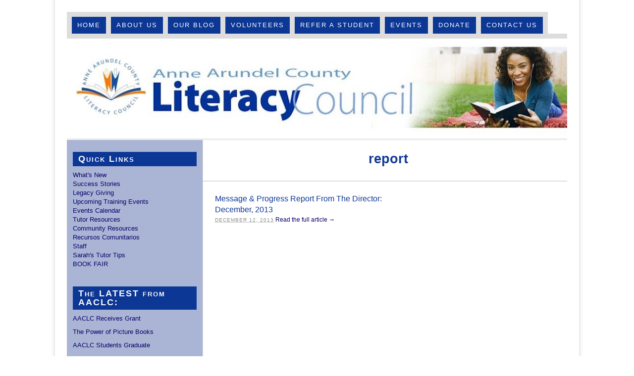

--- FILE ---
content_type: text/html; charset=UTF-8
request_url: https://icanread.org/tag/report/
body_size: 9007
content:
<!DOCTYPE html PUBLIC "-//W3C//DTD XHTML 1.0 Strict//EN" "http://www.w3.org/TR/xhtml1/DTD/xhtml1-strict.dtd">
<html xmlns="http://www.w3.org/1999/xhtml" lang="en-US">
<head profile="http://gmpg.org/xfn/11">
<meta http-equiv="Content-Type" content="text/html; charset=UTF-8" />
<title>report</title>
<meta name="robots" content="noindex, nofollow, noodp, noydir" />
<link rel="stylesheet" href="https://icanread.org/wp-content/themes/thesis_185/custom/layout.css" type="text/css" media="screen, projection" />
<!--[if lte IE 8]><link rel="stylesheet" href="https://icanread.org/wp-content/themes/thesis_185/lib/css/ie.css" type="text/css" media="screen, projection" /><![endif]-->
<link rel="stylesheet" href="https://icanread.org/wp-content/themes/thesis_185/custom/custom.css" type="text/css" media="screen, projection" />
<link rel="shortcut icon" href="https://icanread.org/wp-content/uploads/2013/08/NewLogo-Favicon.png" />
<link rel="canonical" href="https://icanread.org/tag/report/" />
<link rel="alternate" type="application/rss+xml" title="Anne Arundel County Literacy Council RSS Feed" href="https://icanread.org/feed/" />
<link rel="pingback" href="https://icanread.org/xmlrpc.php" />
<link rel="EditURI" type="application/rsd+xml" title="RSD" href="https://icanread.org/xmlrpc.php?rsd" />

<!-- MapPress Easy Google Maps Version:2.95.9 (https://www.mappresspro.com) -->
<meta name='robots' content='max-image-preview:large' />
	<style>img:is([sizes="auto" i], [sizes^="auto," i]) { contain-intrinsic-size: 3000px 1500px }</style>
	<!-- Google tag (gtag.js) consent mode dataLayer added by Site Kit -->
<script type="text/javascript" id="google_gtagjs-js-consent-mode-data-layer">
/* <![CDATA[ */
window.dataLayer = window.dataLayer || [];function gtag(){dataLayer.push(arguments);}
gtag('consent', 'default', {"ad_personalization":"denied","ad_storage":"denied","ad_user_data":"denied","analytics_storage":"denied","functionality_storage":"denied","security_storage":"denied","personalization_storage":"denied","region":["AT","BE","BG","CH","CY","CZ","DE","DK","EE","ES","FI","FR","GB","GR","HR","HU","IE","IS","IT","LI","LT","LU","LV","MT","NL","NO","PL","PT","RO","SE","SI","SK"],"wait_for_update":500});
window._googlesitekitConsentCategoryMap = {"statistics":["analytics_storage"],"marketing":["ad_storage","ad_user_data","ad_personalization"],"functional":["functionality_storage","security_storage"],"preferences":["personalization_storage"]};
window._googlesitekitConsents = {"ad_personalization":"denied","ad_storage":"denied","ad_user_data":"denied","analytics_storage":"denied","functionality_storage":"denied","security_storage":"denied","personalization_storage":"denied","region":["AT","BE","BG","CH","CY","CZ","DE","DK","EE","ES","FI","FR","GB","GR","HR","HU","IE","IS","IT","LI","LT","LU","LV","MT","NL","NO","PL","PT","RO","SE","SI","SK"],"wait_for_update":500};
/* ]]> */
</script>
<!-- End Google tag (gtag.js) consent mode dataLayer added by Site Kit -->
<link rel='dns-prefetch' href='//static.addtoany.com' />
<link rel='dns-prefetch' href='//www.googletagmanager.com' />
<link rel="alternate" type="application/rss+xml" title="Anne Arundel County Literacy Council &raquo; report Tag Feed" href="https://icanread.org/tag/report/feed/" />
<script type="text/javascript">
/* <![CDATA[ */
window._wpemojiSettings = {"baseUrl":"https:\/\/s.w.org\/images\/core\/emoji\/16.0.1\/72x72\/","ext":".png","svgUrl":"https:\/\/s.w.org\/images\/core\/emoji\/16.0.1\/svg\/","svgExt":".svg","source":{"concatemoji":"https:\/\/icanread.org\/wp-includes\/js\/wp-emoji-release.min.js?ver=bfd2f56e88bc597a57a59f5fb5db7253"}};
/*! This file is auto-generated */
!function(s,n){var o,i,e;function c(e){try{var t={supportTests:e,timestamp:(new Date).valueOf()};sessionStorage.setItem(o,JSON.stringify(t))}catch(e){}}function p(e,t,n){e.clearRect(0,0,e.canvas.width,e.canvas.height),e.fillText(t,0,0);var t=new Uint32Array(e.getImageData(0,0,e.canvas.width,e.canvas.height).data),a=(e.clearRect(0,0,e.canvas.width,e.canvas.height),e.fillText(n,0,0),new Uint32Array(e.getImageData(0,0,e.canvas.width,e.canvas.height).data));return t.every(function(e,t){return e===a[t]})}function u(e,t){e.clearRect(0,0,e.canvas.width,e.canvas.height),e.fillText(t,0,0);for(var n=e.getImageData(16,16,1,1),a=0;a<n.data.length;a++)if(0!==n.data[a])return!1;return!0}function f(e,t,n,a){switch(t){case"flag":return n(e,"\ud83c\udff3\ufe0f\u200d\u26a7\ufe0f","\ud83c\udff3\ufe0f\u200b\u26a7\ufe0f")?!1:!n(e,"\ud83c\udde8\ud83c\uddf6","\ud83c\udde8\u200b\ud83c\uddf6")&&!n(e,"\ud83c\udff4\udb40\udc67\udb40\udc62\udb40\udc65\udb40\udc6e\udb40\udc67\udb40\udc7f","\ud83c\udff4\u200b\udb40\udc67\u200b\udb40\udc62\u200b\udb40\udc65\u200b\udb40\udc6e\u200b\udb40\udc67\u200b\udb40\udc7f");case"emoji":return!a(e,"\ud83e\udedf")}return!1}function g(e,t,n,a){var r="undefined"!=typeof WorkerGlobalScope&&self instanceof WorkerGlobalScope?new OffscreenCanvas(300,150):s.createElement("canvas"),o=r.getContext("2d",{willReadFrequently:!0}),i=(o.textBaseline="top",o.font="600 32px Arial",{});return e.forEach(function(e){i[e]=t(o,e,n,a)}),i}function t(e){var t=s.createElement("script");t.src=e,t.defer=!0,s.head.appendChild(t)}"undefined"!=typeof Promise&&(o="wpEmojiSettingsSupports",i=["flag","emoji"],n.supports={everything:!0,everythingExceptFlag:!0},e=new Promise(function(e){s.addEventListener("DOMContentLoaded",e,{once:!0})}),new Promise(function(t){var n=function(){try{var e=JSON.parse(sessionStorage.getItem(o));if("object"==typeof e&&"number"==typeof e.timestamp&&(new Date).valueOf()<e.timestamp+604800&&"object"==typeof e.supportTests)return e.supportTests}catch(e){}return null}();if(!n){if("undefined"!=typeof Worker&&"undefined"!=typeof OffscreenCanvas&&"undefined"!=typeof URL&&URL.createObjectURL&&"undefined"!=typeof Blob)try{var e="postMessage("+g.toString()+"("+[JSON.stringify(i),f.toString(),p.toString(),u.toString()].join(",")+"));",a=new Blob([e],{type:"text/javascript"}),r=new Worker(URL.createObjectURL(a),{name:"wpTestEmojiSupports"});return void(r.onmessage=function(e){c(n=e.data),r.terminate(),t(n)})}catch(e){}c(n=g(i,f,p,u))}t(n)}).then(function(e){for(var t in e)n.supports[t]=e[t],n.supports.everything=n.supports.everything&&n.supports[t],"flag"!==t&&(n.supports.everythingExceptFlag=n.supports.everythingExceptFlag&&n.supports[t]);n.supports.everythingExceptFlag=n.supports.everythingExceptFlag&&!n.supports.flag,n.DOMReady=!1,n.readyCallback=function(){n.DOMReady=!0}}).then(function(){return e}).then(function(){var e;n.supports.everything||(n.readyCallback(),(e=n.source||{}).concatemoji?t(e.concatemoji):e.wpemoji&&e.twemoji&&(t(e.twemoji),t(e.wpemoji)))}))}((window,document),window._wpemojiSettings);
/* ]]> */
</script>
<style id='wp-emoji-styles-inline-css' type='text/css'>

	img.wp-smiley, img.emoji {
		display: inline !important;
		border: none !important;
		box-shadow: none !important;
		height: 1em !important;
		width: 1em !important;
		margin: 0 0.07em !important;
		vertical-align: -0.1em !important;
		background: none !important;
		padding: 0 !important;
	}
</style>
<link rel='stylesheet' id='wp-block-library-css' href='https://icanread.org/wp-includes/css/dist/block-library/style.min.css?ver=bfd2f56e88bc597a57a59f5fb5db7253' type='text/css' media='all' />
<style id='classic-theme-styles-inline-css' type='text/css'>
/*! This file is auto-generated */
.wp-block-button__link{color:#fff;background-color:#32373c;border-radius:9999px;box-shadow:none;text-decoration:none;padding:calc(.667em + 2px) calc(1.333em + 2px);font-size:1.125em}.wp-block-file__button{background:#32373c;color:#fff;text-decoration:none}
</style>
<link rel='stylesheet' id='mappress-leaflet-css' href='https://icanread.org/wp-content/plugins/mappress-google-maps-for-wordpress/lib/leaflet/leaflet.css?ver=1.7.1' type='text/css' media='all' />
<link rel='stylesheet' id='mappress-css' href='https://icanread.org/wp-content/plugins/mappress-google-maps-for-wordpress/css/mappress.css?ver=2.95.9' type='text/css' media='all' />
<link rel='stylesheet' id='wp-components-css' href='https://icanread.org/wp-includes/css/dist/components/style.min.css?ver=bfd2f56e88bc597a57a59f5fb5db7253' type='text/css' media='all' />
<link rel='stylesheet' id='wp-preferences-css' href='https://icanread.org/wp-includes/css/dist/preferences/style.min.css?ver=bfd2f56e88bc597a57a59f5fb5db7253' type='text/css' media='all' />
<link rel='stylesheet' id='wp-block-editor-css' href='https://icanread.org/wp-includes/css/dist/block-editor/style.min.css?ver=bfd2f56e88bc597a57a59f5fb5db7253' type='text/css' media='all' />
<link rel='stylesheet' id='wp-reusable-blocks-css' href='https://icanread.org/wp-includes/css/dist/reusable-blocks/style.min.css?ver=bfd2f56e88bc597a57a59f5fb5db7253' type='text/css' media='all' />
<link rel='stylesheet' id='wp-patterns-css' href='https://icanread.org/wp-includes/css/dist/patterns/style.min.css?ver=bfd2f56e88bc597a57a59f5fb5db7253' type='text/css' media='all' />
<link rel='stylesheet' id='wp-editor-css' href='https://icanread.org/wp-includes/css/dist/editor/style.min.css?ver=bfd2f56e88bc597a57a59f5fb5db7253' type='text/css' media='all' />
<link rel='stylesheet' id='block-robo-gallery-style-css-css' href='https://icanread.org/wp-content/plugins/robo-gallery/includes/extensions/block/dist/blocks.style.build.css?ver=5.1.2' type='text/css' media='all' />
<style id='global-styles-inline-css' type='text/css'>
:root{--wp--preset--aspect-ratio--square: 1;--wp--preset--aspect-ratio--4-3: 4/3;--wp--preset--aspect-ratio--3-4: 3/4;--wp--preset--aspect-ratio--3-2: 3/2;--wp--preset--aspect-ratio--2-3: 2/3;--wp--preset--aspect-ratio--16-9: 16/9;--wp--preset--aspect-ratio--9-16: 9/16;--wp--preset--color--black: #000000;--wp--preset--color--cyan-bluish-gray: #abb8c3;--wp--preset--color--white: #ffffff;--wp--preset--color--pale-pink: #f78da7;--wp--preset--color--vivid-red: #cf2e2e;--wp--preset--color--luminous-vivid-orange: #ff6900;--wp--preset--color--luminous-vivid-amber: #fcb900;--wp--preset--color--light-green-cyan: #7bdcb5;--wp--preset--color--vivid-green-cyan: #00d084;--wp--preset--color--pale-cyan-blue: #8ed1fc;--wp--preset--color--vivid-cyan-blue: #0693e3;--wp--preset--color--vivid-purple: #9b51e0;--wp--preset--gradient--vivid-cyan-blue-to-vivid-purple: linear-gradient(135deg,rgba(6,147,227,1) 0%,rgb(155,81,224) 100%);--wp--preset--gradient--light-green-cyan-to-vivid-green-cyan: linear-gradient(135deg,rgb(122,220,180) 0%,rgb(0,208,130) 100%);--wp--preset--gradient--luminous-vivid-amber-to-luminous-vivid-orange: linear-gradient(135deg,rgba(252,185,0,1) 0%,rgba(255,105,0,1) 100%);--wp--preset--gradient--luminous-vivid-orange-to-vivid-red: linear-gradient(135deg,rgba(255,105,0,1) 0%,rgb(207,46,46) 100%);--wp--preset--gradient--very-light-gray-to-cyan-bluish-gray: linear-gradient(135deg,rgb(238,238,238) 0%,rgb(169,184,195) 100%);--wp--preset--gradient--cool-to-warm-spectrum: linear-gradient(135deg,rgb(74,234,220) 0%,rgb(151,120,209) 20%,rgb(207,42,186) 40%,rgb(238,44,130) 60%,rgb(251,105,98) 80%,rgb(254,248,76) 100%);--wp--preset--gradient--blush-light-purple: linear-gradient(135deg,rgb(255,206,236) 0%,rgb(152,150,240) 100%);--wp--preset--gradient--blush-bordeaux: linear-gradient(135deg,rgb(254,205,165) 0%,rgb(254,45,45) 50%,rgb(107,0,62) 100%);--wp--preset--gradient--luminous-dusk: linear-gradient(135deg,rgb(255,203,112) 0%,rgb(199,81,192) 50%,rgb(65,88,208) 100%);--wp--preset--gradient--pale-ocean: linear-gradient(135deg,rgb(255,245,203) 0%,rgb(182,227,212) 50%,rgb(51,167,181) 100%);--wp--preset--gradient--electric-grass: linear-gradient(135deg,rgb(202,248,128) 0%,rgb(113,206,126) 100%);--wp--preset--gradient--midnight: linear-gradient(135deg,rgb(2,3,129) 0%,rgb(40,116,252) 100%);--wp--preset--font-size--small: 13px;--wp--preset--font-size--medium: 20px;--wp--preset--font-size--large: 36px;--wp--preset--font-size--x-large: 42px;--wp--preset--spacing--20: 0.44rem;--wp--preset--spacing--30: 0.67rem;--wp--preset--spacing--40: 1rem;--wp--preset--spacing--50: 1.5rem;--wp--preset--spacing--60: 2.25rem;--wp--preset--spacing--70: 3.38rem;--wp--preset--spacing--80: 5.06rem;--wp--preset--shadow--natural: 6px 6px 9px rgba(0, 0, 0, 0.2);--wp--preset--shadow--deep: 12px 12px 50px rgba(0, 0, 0, 0.4);--wp--preset--shadow--sharp: 6px 6px 0px rgba(0, 0, 0, 0.2);--wp--preset--shadow--outlined: 6px 6px 0px -3px rgba(255, 255, 255, 1), 6px 6px rgba(0, 0, 0, 1);--wp--preset--shadow--crisp: 6px 6px 0px rgba(0, 0, 0, 1);}:where(.is-layout-flex){gap: 0.5em;}:where(.is-layout-grid){gap: 0.5em;}body .is-layout-flex{display: flex;}.is-layout-flex{flex-wrap: wrap;align-items: center;}.is-layout-flex > :is(*, div){margin: 0;}body .is-layout-grid{display: grid;}.is-layout-grid > :is(*, div){margin: 0;}:where(.wp-block-columns.is-layout-flex){gap: 2em;}:where(.wp-block-columns.is-layout-grid){gap: 2em;}:where(.wp-block-post-template.is-layout-flex){gap: 1.25em;}:where(.wp-block-post-template.is-layout-grid){gap: 1.25em;}.has-black-color{color: var(--wp--preset--color--black) !important;}.has-cyan-bluish-gray-color{color: var(--wp--preset--color--cyan-bluish-gray) !important;}.has-white-color{color: var(--wp--preset--color--white) !important;}.has-pale-pink-color{color: var(--wp--preset--color--pale-pink) !important;}.has-vivid-red-color{color: var(--wp--preset--color--vivid-red) !important;}.has-luminous-vivid-orange-color{color: var(--wp--preset--color--luminous-vivid-orange) !important;}.has-luminous-vivid-amber-color{color: var(--wp--preset--color--luminous-vivid-amber) !important;}.has-light-green-cyan-color{color: var(--wp--preset--color--light-green-cyan) !important;}.has-vivid-green-cyan-color{color: var(--wp--preset--color--vivid-green-cyan) !important;}.has-pale-cyan-blue-color{color: var(--wp--preset--color--pale-cyan-blue) !important;}.has-vivid-cyan-blue-color{color: var(--wp--preset--color--vivid-cyan-blue) !important;}.has-vivid-purple-color{color: var(--wp--preset--color--vivid-purple) !important;}.has-black-background-color{background-color: var(--wp--preset--color--black) !important;}.has-cyan-bluish-gray-background-color{background-color: var(--wp--preset--color--cyan-bluish-gray) !important;}.has-white-background-color{background-color: var(--wp--preset--color--white) !important;}.has-pale-pink-background-color{background-color: var(--wp--preset--color--pale-pink) !important;}.has-vivid-red-background-color{background-color: var(--wp--preset--color--vivid-red) !important;}.has-luminous-vivid-orange-background-color{background-color: var(--wp--preset--color--luminous-vivid-orange) !important;}.has-luminous-vivid-amber-background-color{background-color: var(--wp--preset--color--luminous-vivid-amber) !important;}.has-light-green-cyan-background-color{background-color: var(--wp--preset--color--light-green-cyan) !important;}.has-vivid-green-cyan-background-color{background-color: var(--wp--preset--color--vivid-green-cyan) !important;}.has-pale-cyan-blue-background-color{background-color: var(--wp--preset--color--pale-cyan-blue) !important;}.has-vivid-cyan-blue-background-color{background-color: var(--wp--preset--color--vivid-cyan-blue) !important;}.has-vivid-purple-background-color{background-color: var(--wp--preset--color--vivid-purple) !important;}.has-black-border-color{border-color: var(--wp--preset--color--black) !important;}.has-cyan-bluish-gray-border-color{border-color: var(--wp--preset--color--cyan-bluish-gray) !important;}.has-white-border-color{border-color: var(--wp--preset--color--white) !important;}.has-pale-pink-border-color{border-color: var(--wp--preset--color--pale-pink) !important;}.has-vivid-red-border-color{border-color: var(--wp--preset--color--vivid-red) !important;}.has-luminous-vivid-orange-border-color{border-color: var(--wp--preset--color--luminous-vivid-orange) !important;}.has-luminous-vivid-amber-border-color{border-color: var(--wp--preset--color--luminous-vivid-amber) !important;}.has-light-green-cyan-border-color{border-color: var(--wp--preset--color--light-green-cyan) !important;}.has-vivid-green-cyan-border-color{border-color: var(--wp--preset--color--vivid-green-cyan) !important;}.has-pale-cyan-blue-border-color{border-color: var(--wp--preset--color--pale-cyan-blue) !important;}.has-vivid-cyan-blue-border-color{border-color: var(--wp--preset--color--vivid-cyan-blue) !important;}.has-vivid-purple-border-color{border-color: var(--wp--preset--color--vivid-purple) !important;}.has-vivid-cyan-blue-to-vivid-purple-gradient-background{background: var(--wp--preset--gradient--vivid-cyan-blue-to-vivid-purple) !important;}.has-light-green-cyan-to-vivid-green-cyan-gradient-background{background: var(--wp--preset--gradient--light-green-cyan-to-vivid-green-cyan) !important;}.has-luminous-vivid-amber-to-luminous-vivid-orange-gradient-background{background: var(--wp--preset--gradient--luminous-vivid-amber-to-luminous-vivid-orange) !important;}.has-luminous-vivid-orange-to-vivid-red-gradient-background{background: var(--wp--preset--gradient--luminous-vivid-orange-to-vivid-red) !important;}.has-very-light-gray-to-cyan-bluish-gray-gradient-background{background: var(--wp--preset--gradient--very-light-gray-to-cyan-bluish-gray) !important;}.has-cool-to-warm-spectrum-gradient-background{background: var(--wp--preset--gradient--cool-to-warm-spectrum) !important;}.has-blush-light-purple-gradient-background{background: var(--wp--preset--gradient--blush-light-purple) !important;}.has-blush-bordeaux-gradient-background{background: var(--wp--preset--gradient--blush-bordeaux) !important;}.has-luminous-dusk-gradient-background{background: var(--wp--preset--gradient--luminous-dusk) !important;}.has-pale-ocean-gradient-background{background: var(--wp--preset--gradient--pale-ocean) !important;}.has-electric-grass-gradient-background{background: var(--wp--preset--gradient--electric-grass) !important;}.has-midnight-gradient-background{background: var(--wp--preset--gradient--midnight) !important;}.has-small-font-size{font-size: var(--wp--preset--font-size--small) !important;}.has-medium-font-size{font-size: var(--wp--preset--font-size--medium) !important;}.has-large-font-size{font-size: var(--wp--preset--font-size--large) !important;}.has-x-large-font-size{font-size: var(--wp--preset--font-size--x-large) !important;}
:where(.wp-block-post-template.is-layout-flex){gap: 1.25em;}:where(.wp-block-post-template.is-layout-grid){gap: 1.25em;}
:where(.wp-block-columns.is-layout-flex){gap: 2em;}:where(.wp-block-columns.is-layout-grid){gap: 2em;}
:root :where(.wp-block-pullquote){font-size: 1.5em;line-height: 1.6;}
</style>
<link rel='stylesheet' id='contact-form-7-css' href='https://icanread.org/wp-content/plugins/contact-form-7/includes/css/styles.css?ver=6.1.4' type='text/css' media='all' />
<link rel='stylesheet' id='tablepress-default-css' href='https://icanread.org/wp-content/plugins/tablepress/css/build/default.css?ver=3.2.6' type='text/css' media='all' />
<link rel='stylesheet' id='addtoany-css' href='https://icanread.org/wp-content/plugins/add-to-any/addtoany.min.css?ver=1.16' type='text/css' media='all' />
<script type="text/javascript" id="addtoany-core-js-before">
/* <![CDATA[ */
window.a2a_config=window.a2a_config||{};a2a_config.callbacks=[];a2a_config.overlays=[];a2a_config.templates={};
/* ]]> */
</script>
<script type="text/javascript" defer src="https://static.addtoany.com/menu/page.js" id="addtoany-core-js"></script>
<script type="text/javascript" src="https://icanread.org/wp-includes/js/jquery/jquery.min.js?ver=3.7.1" id="jquery-core-js"></script>
<script type="text/javascript" src="https://icanread.org/wp-includes/js/jquery/jquery-migrate.min.js?ver=3.4.1" id="jquery-migrate-js"></script>
<script type="text/javascript" defer src="https://icanread.org/wp-content/plugins/add-to-any/addtoany.min.js?ver=1.1" id="addtoany-jquery-js"></script>

<!-- Google tag (gtag.js) snippet added by Site Kit -->
<!-- Google Analytics snippet added by Site Kit -->
<script type="text/javascript" src="https://www.googletagmanager.com/gtag/js?id=GT-NNV73DCR" id="google_gtagjs-js" async></script>
<script type="text/javascript" id="google_gtagjs-js-after">
/* <![CDATA[ */
window.dataLayer = window.dataLayer || [];function gtag(){dataLayer.push(arguments);}
gtag("set","linker",{"domains":["icanread.org"]});
gtag("js", new Date());
gtag("set", "developer_id.dZTNiMT", true);
gtag("config", "GT-NNV73DCR");
/* ]]> */
</script>
<link rel="https://api.w.org/" href="https://icanread.org/wp-json/" /><link rel="alternate" title="JSON" type="application/json" href="https://icanread.org/wp-json/wp/v2/tags/184" /><meta name="generator" content="Site Kit by Google 1.170.0" /><script type="text/javascript">
(function(url){
	if(/(?:Chrome\/26\.0\.1410\.63 Safari\/537\.31|WordfenceTestMonBot)/.test(navigator.userAgent)){ return; }
	var addEvent = function(evt, handler) {
		if (window.addEventListener) {
			document.addEventListener(evt, handler, false);
		} else if (window.attachEvent) {
			document.attachEvent('on' + evt, handler);
		}
	};
	var removeEvent = function(evt, handler) {
		if (window.removeEventListener) {
			document.removeEventListener(evt, handler, false);
		} else if (window.detachEvent) {
			document.detachEvent('on' + evt, handler);
		}
	};
	var evts = 'contextmenu dblclick drag dragend dragenter dragleave dragover dragstart drop keydown keypress keyup mousedown mousemove mouseout mouseover mouseup mousewheel scroll'.split(' ');
	var logHuman = function() {
		if (window.wfLogHumanRan) { return; }
		window.wfLogHumanRan = true;
		var wfscr = document.createElement('script');
		wfscr.type = 'text/javascript';
		wfscr.async = true;
		wfscr.src = url + '&r=' + Math.random();
		(document.getElementsByTagName('head')[0]||document.getElementsByTagName('body')[0]).appendChild(wfscr);
		for (var i = 0; i < evts.length; i++) {
			removeEvent(evts[i], logHuman);
		}
	};
	for (var i = 0; i < evts.length; i++) {
		addEvent(evts[i], logHuman);
	}
})('//icanread.org/?wordfence_lh=1&hid=7EA65D901CB71994D6020056281AE675');
</script><meta name="tec-api-version" content="v1"><meta name="tec-api-origin" content="https://icanread.org"><link rel="alternate" href="https://icanread.org/wp-json/tribe/events/v1/events/?tags=report" />		<style type="text/css" id="wp-custom-css">
			/*
Welcome to Custom CSS!

CSS (Cascading Style Sheets) is a kind of code that tells the browser how
to render a web page. You may delete these comments and get started with
your customizations.

By default, your stylesheet will be loaded after the theme stylesheets,
which means that your rules can take precedence and override the theme CSS
rules. Just write here what you want to change, you don't need to copy all
your theme's stylesheet content.
*/
h1 {
	text-align: center;
}

.custom #content h1 {
	font-size: 20pt;
	font-weight: bold;
	line-height: 1.1em;
	color: #123B93;
}

		</style>
		</head>
<body data-rsssl=1 class="custom tag_report">
<div id="container">
<div id="page">
<div class="menu-main-menu-container"><ul id="menu-main-menu" class="menu"><li id="menu-item-1348" class="menu-item menu-item-type-post_type menu-item-object-page menu-item-home menu-item-1348"><a href="https://icanread.org/">Home</a></li>
<li id="menu-item-577" class="menu-item menu-item-type-post_type menu-item-object-page menu-item-577"><a href="https://icanread.org/about/">About Us</a></li>
<li id="menu-item-1385" class="menu-item menu-item-type-post_type menu-item-object-page current_page_parent menu-item-1385"><a href="https://icanread.org/blog/">Our Blog</a></li>
<li id="menu-item-586" class="menu-item menu-item-type-post_type menu-item-object-page menu-item-has-children menu-item-586"><a href="https://icanread.org/tutor-resources/">Volunteers</a>
<ul class="sub-menu">
	<li id="menu-item-575" class="menu-item menu-item-type-post_type menu-item-object-page menu-item-575"><a href="https://icanread.org/tutor-resources/volunteer/">How to Volunteer</a></li>
	<li id="menu-item-890" class="menu-item menu-item-type-taxonomy menu-item-object-category menu-item-890"><a href="https://icanread.org/category/training-events/">Training Events</a></li>
	<li id="menu-item-593" class="menu-item menu-item-type-post_type menu-item-object-page menu-item-593"><a href="https://icanread.org/tutor-resources/volunteer-staff/">Staff List</a></li>
	<li id="menu-item-2588" class="menu-item menu-item-type-post_type menu-item-object-page menu-item-2588"><a href="https://icanread.org/literacy-library-tutor-tools-resources/">Literacy Library: Tutor Tools &#038; Resources</a></li>
	<li id="menu-item-2661" class="menu-item menu-item-type-taxonomy menu-item-object-category menu-item-2661"><a href="https://icanread.org/category/literacy-library-tutor-tools-resources/sarahs-tutor-tips/">Sarah&#8217;s Tutor Tips</a></li>
	<li id="menu-item-1377" class="menu-item menu-item-type-post_type menu-item-object-page menu-item-1377"><a href="https://icanread.org/tutor-resources/open-letter-tutors-reading-assessment/">Help with student reading assessment</a></li>
</ul>
</li>
<li id="menu-item-2884" class="menu-item menu-item-type-post_type menu-item-object-page menu-item-2884"><a href="https://icanread.org/refer-a-student-to-aaclc/">Refer A Student</a></li>
<li id="menu-item-3817" class="menu-item menu-item-type-custom menu-item-object-custom menu-item-3817"><a href="https://icanread.org/events/month/">Events</a></li>
<li id="menu-item-576" class="menu-item menu-item-type-post_type menu-item-object-page menu-item-576"><a href="https://icanread.org/donate-to-the-literacy-council/">Donate</a></li>
<li id="menu-item-4618" class="menu-item menu-item-type-post_type menu-item-object-page menu-item-4618"><a href="https://icanread.org/contact-us/">Contact Us</a></li>
</ul></div>
	<div id="header">
		<p id="logo"><a href="https://icanread.org">Anne Arundel County Literacy Council</a></p>
	</div>
	<div id="content_box">
		<div id="content" class="hfeed">

			<div id="archive_intro">
				<h1>report</h1>
			</div>
			<div class="teasers_box top">

			<div class="teaser post-1414 post type-post status-publish format-standard hentry category-aaclc-news tag-186 tag-director tag-lisa-vernon tag-report" id="post-1414">
<h2 class="entry-title"><a href="https://icanread.org/2013/12/message-progress-report-director-december-2013/" rel="bookmark" title="Permanent link to Message &#038; Progress Report From The Director: December, 2013">Message &#038; Progress Report From The Director: December, 2013</a></h2>
<abbr class="teaser_date published" title="2013-12-12">December 12, 2013</abbr>

<a class="teaser_link" href="https://icanread.org/2013/12/message-progress-report-director-december-2013/" rel="nofollow">Read the full article &rarr;</a>
			</div>

			</div>

		</div>

		<div id="sidebars">
			<div id="sidebar_1" class="sidebar">
				<ul class="sidebar_list">
<li class="widget_text widget widget_custom_html" id="custom_html-4"><h3>Quick Links</h3><div class="textwidget custom-html-widget">
<a href="https://icanread.org/category/aaclc-news">What's New</a><br />
<a href="https://icanread.org/category/success-stories">Success Stories</a><br />
<a href="https://icanread.org/legacy">Legacy Giving</a><br />
<a href="https://icanread.org/category/training-events ">Upcoming Training Events</a><br />
<a href="https://icanread.org/events/month/">Events Calendar</a><br />
<a href="https://icanread.org/literacy-library-tutor-tools-resources/">Tutor Resources</a><br />
<a href="https://icanread.org/community-resources/">Community Resources</a><br />
<a href="https://icanread.org/recursos-comunitarios/">Recursos Comunitarios</a><br />
<a href="https://icanread.org/about/volunteer-staff/ ">Staff</a><br />
<a href=" https://icanread.org/category/sarahs-tutor-tips/">Sarah's Tutor Tips</a><br />
<a href="https://icanread.org/bookfair">BOOK FAIR</a><br /></div></li>
		<li class="widget widget_recent_entries" id="recent-posts-3">
		<h3>The LATEST from AACLC:</h3>
		<ul>
											<li>
					<a href="https://icanread.org/2025/12/aaclc-receives-grant/">AACLC Receives Grant</a>
									</li>
											<li>
					<a href="https://icanread.org/2025/12/the-power-of-picture-books/">The Power of Picture Books</a>
									</li>
											<li>
					<a href="https://icanread.org/2025/12/aaclc-students-graduate/">AACLC Students Graduate</a>
									</li>
											<li>
					<a href="https://icanread.org/2025/12/partnership-news/">Partnership News</a>
									</li>
											<li>
					<a href="https://icanread.org/2025/12/an-aaclc-thanksgiving-celebration/">An AACLC Thanksgiving Celebration</a>
									</li>
											<li>
					<a href="https://icanread.org/2025/12/adult-literacy-resources-dec-2025/">Adult Literacy Resources December 2025</a>
									</li>
											<li>
					<a href="https://icanread.org/2025/12/directors-message-dec-2025/">Director&#8217;s Message December 2025</a>
									</li>
											<li>
					<a href="https://icanread.org/2025/11/maryland-charity-campaign-3/">Maryland Charity Campaign</a>
									</li>
											<li>
					<a href="https://icanread.org/2025/11/giving-tuesday-2/">Giving Tuesday</a>
									</li>
					</ul>

		</li><li class="widget_text widget widget_custom_html" id="custom_html-3"><h3>Get Our Newsletter!</h3><div class="textwidget custom-html-widget">Enter your email in the box below so you don't miss a single issue:<br /><br />
<br /><br />
<!-- BEGIN: Constant Contact Stylish Email Newsletter Form -->
<div align="center">
<div style="width:160px; background-color: #ffffff;">
<form name="ccoptin" action="https://visitor.r20.constantcontact.com/d.jsp" target="_blank" method="post" style="margin-bottom:3;"><span style="background-color: #006699; float:right;margin-right:5;margin-top:3"><img src="https://imgssl.constantcontact.com/ui/images1/visitor/email1_trans.gif" alt="Email Newsletter icon, E-mail Newsletter icon, Email List icon, E-mail List icon" border="0"/></span>
<font style="font-weight: bold; font-family:Arial; font-size:16px; color:#006699;">Subscribe here</font>
<input type="text" name="ea" size="20" value="" style="font-family:Verdana,Geneva,Arial,Helvetica,sans-serif; font-size:10px; border:1px solid #999999;"/>
<input type="submit" name="go" value="GO" class="submit"  style="font-family:Verdana,Arial,Helvetica,sans-serif; font-size:10px;"/>
<input type="hidden" name="llr" value="kpi7ufkab"/>
<input type="hidden" name="m" value="1110438715882"/>
<input type="hidden" name="p" value="oi"/>
</form>
</div>
</div>
<!-- END: Constant Contact Stylish Email Newsletter Form -->
</div></li><li class="widget widget_text" id="text-9"><h3>Contact Us</h3>			<div class="textwidget"><p>PHONE: 410-269-4419</p>
<p>MAILING ADDRESS for all correspondence:<br />
     P.O. Box 1303<br />
     Edgewater, MD 21037</p>
<p>PHYSICAL ADDRESS:<br />
     80 West St., Suite A<br />
     Annapolis, MD 21401</p>
</div>
		</li><li class="widget widget_search" id="search-3"><h3>Search our Site</h3><form role="search" method="get" id="searchform" class="searchform" action="https://icanread.org/">
				<div>
					<label class="screen-reader-text" for="s">Search for:</label>
					<input type="text" value="" name="s" id="s" />
					<input type="submit" id="searchsubmit" value="Search" />
				</div>
			</form></li><li class="widget widget_text" id="text-14"><h3>Click to review us!</h3>			<div class="textwidget"><center><script type="text/javascript">gnp_url = 'anne-arundel-county-literacy-council-inc'; gnp_num = '1';</script> <script src="https://greatnonprofits.org/js/badge_stars.js" type="text/javascript"></script> <noscript><a href="http://greatnonprofits.org/organizations/reviews/anne-arundel-county-literacy-council-inc/?badge=1"><img alt="Review ANNE ARUNDEL COUNTY LITERACY COUNCIL INC on Great Nonprofits" title="Review ANNE ARUNDEL COUNTY LITERACY COUNCIL INC on Great Nonprofits" src="https://greatnonprofits.org/images/great-nonprofits.gif"/></a></noscript></center></div>
		</li>				</ul>
			</div>
		</div>
	</div>
	<div id="footer">
<p>© 2012 Anne Arundel Literacy Council – All rights reserved • Website/WordPress support from <a href="http://www.riverwoodwriter.com">RiverwoodWriter.com</a><br>Phone: 410-269-4419  |  Physical Address: 80 West St., Suite A, Annapolis, MD 21401  |  Mail Donations to: P.O. Box 1303, Edgewater, MD 21037</p>
		<p><a href="https://icanread.org/wp-admin/">WordPress Admin</a></p>
<script type="speculationrules">
{"prefetch":[{"source":"document","where":{"and":[{"href_matches":"\/*"},{"not":{"href_matches":["\/wp-*.php","\/wp-admin\/*","\/wp-content\/uploads\/*","\/wp-content\/*","\/wp-content\/plugins\/*","\/wp-content\/themes\/thesis_185\/*","\/*\\?(.+)"]}},{"not":{"selector_matches":"a[rel~=\"nofollow\"]"}},{"not":{"selector_matches":".no-prefetch, .no-prefetch a"}}]},"eagerness":"conservative"}]}
</script>
<font size ="2"><a href="https://icanread.org/privacy-policy/">Privacy Policy</a></font>		<script>
		( function ( body ) {
			'use strict';
			body.className = body.className.replace( /\btribe-no-js\b/, 'tribe-js' );
		} )( document.body );
		</script>
		<script> /* <![CDATA[ */var tribe_l10n_datatables = {"aria":{"sort_ascending":": activate to sort column ascending","sort_descending":": activate to sort column descending"},"length_menu":"Show _MENU_ entries","empty_table":"No data available in table","info":"Showing _START_ to _END_ of _TOTAL_ entries","info_empty":"Showing 0 to 0 of 0 entries","info_filtered":"(filtered from _MAX_ total entries)","zero_records":"No matching records found","search":"Search:","all_selected_text":"All items on this page were selected. ","select_all_link":"Select all pages","clear_selection":"Clear Selection.","pagination":{"all":"All","next":"Next","previous":"Previous"},"select":{"rows":{"0":"","_":": Selected %d rows","1":": Selected 1 row"}},"datepicker":{"dayNames":["Sunday","Monday","Tuesday","Wednesday","Thursday","Friday","Saturday"],"dayNamesShort":["Sun","Mon","Tue","Wed","Thu","Fri","Sat"],"dayNamesMin":["S","M","T","W","T","F","S"],"monthNames":["January","February","March","April","May","June","July","August","September","October","November","December"],"monthNamesShort":["January","February","March","April","May","June","July","August","September","October","November","December"],"monthNamesMin":["Jan","Feb","Mar","Apr","May","Jun","Jul","Aug","Sep","Oct","Nov","Dec"],"nextText":"Next","prevText":"Prev","currentText":"Today","closeText":"Done","today":"Today","clear":"Clear"}};/* ]]> */ </script><script type="text/javascript" src="https://icanread.org/wp-content/plugins/the-events-calendar/common/build/js/user-agent.js?ver=da75d0bdea6dde3898df" id="tec-user-agent-js"></script>
<script type="text/javascript" src="https://icanread.org/wp-includes/js/dist/hooks.min.js?ver=4d63a3d491d11ffd8ac6" id="wp-hooks-js"></script>
<script type="text/javascript" src="https://icanread.org/wp-includes/js/dist/i18n.min.js?ver=5e580eb46a90c2b997e6" id="wp-i18n-js"></script>
<script type="text/javascript" id="wp-i18n-js-after">
/* <![CDATA[ */
wp.i18n.setLocaleData( { 'text direction\u0004ltr': [ 'ltr' ] } );
/* ]]> */
</script>
<script type="text/javascript" src="https://icanread.org/wp-content/plugins/contact-form-7/includes/swv/js/index.js?ver=6.1.4" id="swv-js"></script>
<script type="text/javascript" id="contact-form-7-js-before">
/* <![CDATA[ */
var wpcf7 = {
    "api": {
        "root": "https:\/\/icanread.org\/wp-json\/",
        "namespace": "contact-form-7\/v1"
    },
    "cached": 1
};
/* ]]> */
</script>
<script type="text/javascript" src="https://icanread.org/wp-content/plugins/contact-form-7/includes/js/index.js?ver=6.1.4" id="contact-form-7-js"></script>
<script type="text/javascript" src="https://icanread.org/wp-content/plugins/google-site-kit/dist/assets/js/googlesitekit-consent-mode-bc2e26cfa69fcd4a8261.js" id="googlesitekit-consent-mode-js"></script>
	</div>
</div>
</div>
<!--[if lte IE 8]>
<div id="ie_clear"></div>
<![endif]-->
</body>
</html>

--- FILE ---
content_type: text/css
request_url: https://icanread.org/wp-content/themes/thesis_185/custom/layout.css
body_size: 6489
content:
/*
Theme Name:		Thesis
Theme URI:		http://diythemes.com/thesis/
Description:	A website framework so flexible and extensible that you will never have to change your theme again. Seriously. Check out the <a href="admin.php?page=thesis-options">Site Options</a> and the <a href="admin.php?page=thesis-design-options">Design Options</a> to begin your Thesis experience! [ver. 1.8.5]
Version:		1.8.5
Author:			Chris Pearson
Author URI:		http://www.pearsonified.com/
Distributor:	http://diythemes.com/

WARNING: DO NOT EDIT THIS FILE. If you wish to make custom stylistic changes to your theme, use the
custom.css template to define custom styles. This way, you will still be able to take advantage of
future upgrades to the theme without worrying about overwriting your style changes. Also, be sure
you've selected the "enable custom stylesheet" option in the Thesis options panel if you wish to use a
custom stylesheet.

----:[ copyright notice ]:-----------------------------------------------------

The CSS, JavaScript, and images contained in Thesis are all released under the
Thesis Proprietary Use License and cannot be redistributed. Doing so will
result in termination of membership with DIYthemes.

The custom.css file and any images in the custom images folder do NOT fall
under the Thesis Proprietary Use License. The end user determines the license
that should be applied here (if applicable).

The jscolor color picker script and associated images do NOT fall under the
Thesis Proprietary Use License and are free for use as determined by the GNU
Lesser GPL.

For more information on Thesis licensing and the Terms of Service, please see
the terms_of_service.txt file included in this package.

-----------------------------------------------------------------------------*/

body { font-size: 10px; }
* { padding: 0; margin: 0; }

/*---:[ core layout elements ]:---*/
#header { border-style: double; border-color: #ddd; clear: both; }
	#column_wrap { float: left; }
	.post_box, .teasers_box { border-style: dotted; border-color: #bbb; clear: both; }
		.teaser { float: left; }
		.teaser_right { float: right; }
	.top { border: none; }
		#sidebars { border-color: #ddd; }
			#sidebar_1 { border-color: #ddd; }
#footer { border-style: double; border-color: #ddd; text-align: right; clear: both; }

/*---:[ global elements ]:---*/
a, a:hover { text-decoration: none; }
a.post_image_link { outline: none; }
a img { border: none; }
blockquote { border-left: 1px solid #ddd; color: #666; }
abbr, acronym { line-height: 1em; text-transform: uppercase; letter-spacing: 1px; border-bottom: none; cursor: help; }
code { line-height: 1em; background: #eee; }
pre { background: #eee; border: 1px solid #ddd; overflow: auto; clear: both; }
p.center { text-align: center !important; }
p.bottom { margin: 0 !important; }
.remove_bottom_margin { margin-bottom: 0 !important; }

/*---:[ form inputs ]:---*/
input, textarea { font-size: 1em; color: #444; background: #eee; border: 1px solid #aaa; border-right-color: #ddd; border-bottom-color: #ddd; }
input:focus, textarea:focus { background: #fff; border-color: #777; border-right-color: #ccc; border-bottom-color: #ccc; }
	.sidebar .text_input { width: 95%; }
	input.form_submit { font-weight: bold; color: #111; background: url('../lib/images/submit-bg.gif'); border: 3px double #999; border-top-color: #ccc; border-left-color: #ccc; cursor: pointer; width: auto !important; overflow: visible; }
	#commentform input.form_submit { border-width: 3px; }
	input.form_submit:hover { color: #090; }

/*---:[ universal image classes ]:---*/
img.alignleft, img.left { float: left; }
img.alignright, img.right { float: right; }
img.aligncenter, img.center { display: block; margin-right: auto; margin-left: auto; float: none; clear: both; }
img.alignnone, img.block { display: block; clear: both; }
img.frame { background: #eee; border-style: solid; border-color: #ddd; }
img.stack { clear: none !important; }
img[align="left"] { float: left; clear: left; }
img[align="right"] { float: right; clear: right; }
img[align="middle"] { display: block; margin-right: auto; margin-left: auto; float: none; clear: both; }

/*---:[ image captioning ]:---*/
.wp-caption { border-style: solid; border-color: #ddd; background-color: #eee; text-align: center; font-style: italic; }
	.wp-caption.alignleft { float: left; }
	.wp-caption.alignright { float: right; }
	.wp-caption.aligncenter { margin-right: auto; margin-left: auto; float: none; clear: both; }
	.wp-caption.alignnone { clear: both; }

/*---:[ headlines and bylines ]:---*/
h1, h2, h3, h6 { font-weight: normal; }
h4, h5 { font-weight: bold; }
h5, h6 { text-transform: uppercase; letter-spacing: 1px; }
.format_text h2 { font-weight: bold; }
.format_text h2.top, .format_text h3.top { margin-top: 0 !important; }
.sidebar h3 { font-variant: small-caps; letter-spacing: 2px; }

/*---:[ headline meta data (includes bylines) ]:---*/
.headline_meta { font-style: italic; }
	.headline_meta span, .headline_meta abbr { font-style: normal; text-transform: uppercase; letter-spacing: 1px; }
	.headline_meta a { border-bottom: 1px solid #eee; }

/*---:[ horizontal dropdown nav menu structure ]:---*/
.menu { position: relative; list-style: none; z-index: 50; }
	.menu li { position: relative; float: left; }
		.menu ul { position: absolute; visibility: hidden; list-style: none; z-index: 110; }
			.menu ul li { clear: both; }
		.menu a { display: block; }
	.menu table { position: absolute; left: 0; border-collapse: collapse; }
		.menu table table { top: 0 !important; }
		.menu ul ul { position: absolute; top: 0; }
	.menu li:hover ul, .menu a:hover ul, .menu :hover ul :hover ul, .menu :hover ul :hover ul :hover ul { visibility: visible; }
	.menu :hover ul ul, .menu :hover ul :hover ul ul { visibility: hidden; }

/*---:[ nav menu styles ]:---*/
.menu, .menu a, .menu li ul { border-style: solid; }
	.menu a { text-transform: uppercase; letter-spacing: 2px; }
	.menu .current > a, .menu .current-cat > a, .menu .current-menu-item > a { cursor: text; }
		.menu .rss { float: right; }
		.menu .rss a, .menu .rss a:hover { padding-right: 16px; background: url('../lib/images/icon-rss.gif') 100% 50% no-repeat; border: none; }
		.menu .rss a:hover { text-decoration: underline; }

/*---:[ #header styles ]:---*/
#logo { font-weight: bold; }
#tagline { font-weight: normal; }

/*---:[ content styles ]:---*/
.format_text a { text-decoration: underline; }
.format_text a:hover { text-decoration: none; }
.format_text p.note { background: #f5f5f5; border: 1px solid #ddd; }
.format_text p.alert { background: #ffffa0; border: 1px solid #e5e597; }
.format_text .drop_cap { color: #888; float: left; }
.format_text ul { list-style: square; }
.format_text dt { font-weight: bold; }
	/*---:[ pullquotes ]:---*/
	.format_text blockquote.right, .format_text blockquote.left { border: none; }
	.format_text blockquote.right { float: right; }
	.format_text blockquote.left { float: left; }
		.format_text blockquote.right p, .format_text blockquote.left p { margin: 0; }
	/*---:[ end pullquotes ]:---*/
.format_text .ad { float: right; clear: right; }
.format_text .ad_left { float: left; clear: left; }

/*---:[ after-post elements ]:---*/
.format_text .to_comments { color: #666; clear: both; }
	.format_text .to_comments span { color: #111; line-height: 1em; }
	.format_text .to_comments span.bracket { color: #ccc; }
	.format_text .to_comments a { color: #666; text-decoration: none; }
	.format_text .to_comments a:hover { color: #111; text-decoration: underline; }

/*---:[ tags are not targeted further because these styles need to cascade to teasers as well ]:---*/
.post_tags { color: #666; }
	.post_tags a { text-decoration: none; }
	.post_tags a:hover { text-decoration: underline; }

/*---:[ feature box ]:---*/
#feature_box { background: #eee; border-style: solid; border-color: #ddd; }

/*---:[ home page teasers ]:---*/
.teaser a.teaser_link:hover { text-decoration: underline; }
.teaser .teaser_author { font-style: italic; }
	.teaser .teaser_author .author { font-style: normal; text-transform: uppercase; letter-spacing: 1px; }
.teaser .edit_post { letter-spacing: 1px; }
	.teaser .teaser_author a, .teaser a.teaser_comments, .teaser a.teaser_category, .teaser .edit_post a { text-transform: uppercase; letter-spacing: 1px; color: #888; border-bottom: 1px solid #eee; }
	.teaser .teaser_author a { font-style: normal; }
	.teaser .format_teaser a { text-decoration: underline; }
	.teaser .format_teaser a:hover { text-decoration: none; }

/*---:[ archive information block ]:---*/
#archive_intro { border-style: solid; border-color: #ddd; }

/*---:[ navigation links ]:---*/
.prev_next { text-transform: uppercase; letter-spacing: 2px; color: #666; border-style: solid; border-color: #ddd; clear: both; }
	.prev_next .next { text-align: right; }
	.prev_next .floated { float: left; }
	.prev_next a { text-decoration: none; }
	.prev_next a:hover { text-decoration: underline; }
	.post_nav a { text-transform: none; letter-spacing: normal; }
#comment_nav_2 { border-style: solid; border-color: #ddd; }

/*---:[ multimedia box ]:---*/
.image_box, .custom_box { border-style: solid; border-color: #ddd; }
	#image_box img { background: #fff; border-style: solid; border-color: #bbb; }

/*---:[ post image ]:---*/
.post_image { max-width: 100%; height: auto; }

/*---:[ sidebar styles ]:---*/
.sidebar a:hover { text-decoration: underline; }
.sidebar .menu { border: none; }
	.sidebar .menu li { float: none; }
		.sidebar .menu li a { text-transform: none; letter-spacing: normal; padding: 0; background: transparent; border: none; }
ul.sidebar_list { list-style: none; }
	li.widget { width: 100%; }
	li.centered { text-align: center; }
		li.widget p a { text-decoration: underline; }
		li.widget p a:hover { text-decoration: none; }
		li.widget ul { list-style: none; }
			li.widget ul li .num_comments { color: #111; }
		/*---:[ widget box styles ]:---*/
		li.widget .widget_box { background: #e3f0f2; border-style: solid; border-color: #addde6; }
		/*---:[ subscriptions widget ]:---*/
		.thesis_widget_subscriptions .sub_rss a { padding-left: 20px; background: url('../lib/images/icon-rss.gif') 0 50% no-repeat; } /* being served from layout.css now */
		.thesis_widget_subscriptions .sub_email a { padding-left: 20px; background: url('../lib/images/icon-email.gif') 0 50% no-repeat; }
		/*---:[ google custom search ]:---*/
		li.thesis_widget_google_cse form input[type="text"] { width: 95%; }
		li.thesis_widget_google_cse form input[type="submit"] { font-weight: bold; color: #111; background: url('../lib/images/submit-bg.gif'); border: 3px double #999; border-top-color: #ccc; border-left-color: #ccc; cursor: pointer; }
		li.thesis_widget_google_cse form input[type="submit"]:hover { color: #090; }
		/*---:[ calendar widget ]:---*/
		#calendar_wrap { width: 98%; padding: 0 1%; }
			#calendar_wrap a { font-weight: bold; }
			#calendar_wrap a:hover { background: #ddd; text-decoration: none; }
			table#wp-calendar { width: 98%; border-collapse: collapse; }
				table#wp-calendar caption { font-weight: normal; text-transform: uppercase; letter-spacing: 2px; background: #e5e5e5; }
				table#wp-calendar th { width: 14%; background: #f2f2f2; border-bottom: 1px solid #ddd; text-align: center; }
				table#wp-calendar td { width: 14%; color: #888; text-align: center; }
				table#wp-calendar td#next, table#wp-calendar td#prev { width: 45%; text-transform: uppercase; letter-spacing: 1px; }
				table#wp-calendar td#next { text-align: right; }
				table#wp-calendar td#prev { text-align: left; }

/*---:[ comment styles ]:---*/
	.comments_intro p { color: #666; }
		.comments_intro a { text-decoration: underline; }
		.comments_intro a:hover { text-decoration: none; }
		.comments_intro span { color: #111; line-height: 1em; }
		.comments_intro span.bracket { color: #ccc; }
dl#comment_list { border-top: 1px dotted #bbb; }
			dl#comment_list dt a:hover { text-decoration: underline; }
			dl#comment_list dt .comment_author { font-weight: bold; }
			.avatar img { float: right; }
			.comment_time, .edit_comment { color: #888; }
				.comment_time { white-space: nowrap; }
				.comment_time a, .edit_comment a { color: #888; }
				.comment_time a:hover, .edit_comment a:hover { color: #888; }
		.comment_num { float: right; }
			dl#comment_list .comment_num a { font-weight: bold; color: #aaa; }
			dl#comment_list .comment_num a:hover { color: #fff; background: #aaa; text-decoration: none; }
	dl#comment_list .bypostauthor { background: #e7f8fb; }
	dl#comment_list dd { border-bottom: 1px dotted #bbb; }
		dl#comment_list dd p.reply a { color: #888; text-transform: uppercase; letter-spacing: 1px; text-decoration: none; }
		dl#comment_list dd p.reply a:hover { text-decoration: underline; }
	dl#comment_list dl { border-top: 0; }
		dl#comment_list dl dt, dl#comment_list dl dd { background: none; }
		dl#comment_list dl dd { border-bottom: 0; }
		dl#comment_list dl .bypostauthor { background: none; }
		dl#comment_list dl dt, dl#comment_list dl dd .format_text { border-style: solid; border-color: #ddd; }
		dl#comment_list dl dt.bypostauthor, dl#comment_list dl dd.bypostauthor > .format_text { border-color: #bde0e6; }
		a.comment_link { color: #111; text-decoration: none; font-variant: small-caps; border-bottom: 1px solid #bbb; }
		a.comment_link:hover { color: #111; border-bottom-color: #111; }
	/*---:[ author comment and alternating comment colors ]:---*/
	/* dl#comment_list .even { background: #f5f5f5; }
	dl#comment_list .odd { background: #fff; } */
#trackback_list { border-top: 1px dotted #bbb; }
		#trackback_list a { color: #111; }
		#trackback_list a:hover { color: #111; text-decoration: underline; }
	#trackback_list span { color: #888; }
	.comments_closed p { text-transform: uppercase; letter-spacing: 1px; color: #888; }

/*---:[ comment form styles ]:---*/
	#respond_intro p { color: #555; }
		#respond_intro p a { font-weight: bold; }
		#respond_intro p a:hover { text-decoration: underline; }
		#cancel-comment-reply-link { text-transform: uppercase; letter-spacing: 1px; color: #fff; background: #d00; border-style: solid; border-color: #ac0000; border-top-color: #fa5a5a; border-left-color: #fa5a5a; float: right; }
.login_alert { background: #f5f5f5; border: 1px solid #ddd; }
	.login_alert p { font-weight: bold; }
		.login_alert p a:hover { text-decoration: underline; }
.comment_moderated { font-weight: bold; }
#commentform { border-top: 1px dotted #bbb; }
	#commentform p { margin-bottom: 1em; }
		#commentform p a { text-decoration: underline; }
		#commentform p a:hover { text-decoration: none; }
		#commentform p .required { color: #d00; }
	#commentform span.allowed { display: block; color: #807e70; background: #f9f7e4; border-style: dotted; border-color: #bbb; }
		#commentform span.allowed span { display: block; }
		/* Support for the highly-recommended Subscribe to Comments Plugin */
		#commentform p.subscribe-to-comments label { font-size: 1em; }

/*---:[ footer styles ]:---*/
#footer a { border-bottom: 1px solid #ccc; }

/*---:[ self-clearing floats from Dan Cederholm ]:---*/
.menu:after, #content_box:after, #sidebars:after, .format_text:after, .teasers_box:after, .prev_next:after, ul.sidebar_list:after { content: "."; display: block; height: 0; clear: both; visibility: hidden; }/*---:[ core layout elements ]:---*/
#container { width: 105.8em; margin: 0 auto; }
	#page { padding: 2.4em; }
		#header, #footer { padding-right: 1.2em; padding-left: 1.2em; }
		#content_box { width: 100%; background: url('../lib/images/dot-ddd.gif') 27.4em 0 repeat-y; }
		.no_sidebars { background: none !important; }
			
			#content { width: 73.5em; float: right; }
			.no_sidebars #content { width: 100%; }
				.post_box, .teasers_box, .full_width #content_box .page { margin: 0 1.1em 0 2.4em; }
					.full_width #content_box .page { width: auto; }
				.no_sidebars .post_box { margin: 0 1.2em; }
				.teasers_box { width: 70em; }
					.teaser { width: 33.8em; }
				#archive_intro, .prev_next { padding-right: 1.1em; padding-left: 2.4em; }
			#sidebars { width: 27.4em; border: 0; float: left; }
				.sidebar { width: 100%; }
				#sidebar_1 { border: 0; }
					.sidebar ul.sidebar_list { padding-right: 1.2em; padding-left: 1.2em; }
				
		
/*---:[ nav styles ]:---*/
.menu ul, .menu ul li { width: 15em; }
.menu ul ul, .menu :hover ul :hover ul { left: 14em; }
.menu li:hover ul, .menu a:hover ul { left: -1em; }
.menu { border-width: 0 0 1em 1em; }


/*---:[ multimedia box elements ]:---*/
#multimedia_box { padding: 1.2em; }
	#image_box img { display: block; padding: 0.1em; border-width: 0.1em; }
	#image_box img.square { width: 24.6em; height: 24.6em; }
	#image_box img.four_by_three { width: 24.6em; height: 18.5em; }
	#image_box img.three_by_four { width: 24.6em; height: 32.8em; }
	#image_box img.three_by_two { width: 24.6em; height: 16.4em; }
	#image_box img.two_by_three { width: 24.6em; height: 36.9em; }
	#image_box img.five_by_four { width: 24.6em; height: 19.7em; }
	#image_box img.four_by_five { width: 24.6em; height: 30.8em; }
	#image_box img.sixteen_by_nine { width: 24.6em; height: 13.8em; margin: 0 auto; }
	#image_box img.nine_by_sixteen { width: 24.6em; height: 43.7em; margin: 0 auto; }
	#image_box img.two_by_one { width: 24.6em; height: 12.3em; }
	#image_box img.one_by_two { width: 24.6em; height: 49.2em; }

/*---:[ comments area ]:---*/
#comments { margin-right: 1.2em; margin-left: 1.2em; }
	.comments_intro, #respond_intro { margin-left: 1.2em; }
		dl#comment_list dt, #trackback_list { padding-right: 1.2em; padding-left: 1.2em; }
		dl#comment_list dd { padding-left: 1.2em; }
			dl#comment_list dd .format_text, dl#comment_list dd #respond { padding-right: 1.2em; }
		dl#comment_list dl dt { padding-left: 2.4em; border-width: 0 0 0 0.1em; }
		dl#comment_list dl dt.bypostauthor { padding-left: 2.3em; border-width: 0 0 0 0.2em; }
		dl#comment_list dl dd { padding-left: 0; }
		dl#comment_list dl dd .format_text { padding-left: 1.5em; border-width: 0 0 0 0.063em; }
		dl#comment_list dl dd.bypostauthor > .format_text { padding-left: 1.4em; border-width: 0 0 0 0.125em; }
		dl#comment_list dl dd dl { padding-left: 2.4em; }
#commentform { padding-right: 1.1em; padding-left: 1.2em; }
.comments_closed, .login_alert { margin-left: 1.2em; }

/*---:[ content elements ]:---*/
body { font-family: Arial, "Helvetica Neue", Helvetica, sans-serif; }
	#header { padding-top: 2.4em; padding-bottom: 2.4em; }
		.post_box { padding-top: 2.4em; }
			.headline_area { margin-bottom: 2.4em; }
		.teasers_box { padding-top: 2.4em; padding-bottom: 2.4em; }
		#multimedia_box { margin-bottom: 2.4em; }
	#footer { padding-top: 1.2em; padding-bottom: 1.2em; }

/*---:[ #header styles ]:---*/
#header #logo { font-size: 4em; line-height: 1.15em; font-family: "Trebuchet MS", "Lucida Grande", "Lucida Sans Unicode", "Lucida Sans", Arial, sans-serif; }
#header #tagline { font-size: 1.6em; line-height: 1.375em; font-family: "Trebuchet MS", "Lucida Grande", "Lucida Sans Unicode", "Lucida Sans", Arial, sans-serif; }

/*---:[ nav menu styles ]:---*/
.menu table { bottom: -1em; }
.nav, .menu li ul { border-width: 0 0 1em 0; }
.menu li { margin-bottom: -1em; }
	.menu li ul { margin-top: -1em; }
	.menu ul ul { margin-top: 0; }

.menu a { font-size: 1.3em; font-family: "Trebuchet MS", "Lucida Grande", "Lucida Sans Unicode", "Lucida Sans", Arial, sans-serif; line-height: 1.231em; padding: 0.692em 0.846em; border-width: 0.769em; border-left-width: 0; }
.menu ul a { width: 8.308em; border-left-width: 0.769em; }

/*---:[ headlines ]:---*/
.headline_area h1, .headline_area h2, #archive_intro h1 { font-size: 2.2em; line-height: 1.364em; font-family: "Arial Black", "Arial Bold", Arial, sans-serif; }
.format_text h2, .format_text h3, .format_text h4, .format_text h5, .format_text h6 { font-family: "Arial Black", "Arial Bold", Arial, sans-serif; }
.format_text h2, .format_text h3 { font-size: 1.25em; line-height: 1.2em; margin: 1.8em 0 0.6em 0; }
.format_text h4 { font-size: 1em; }
.format_text h5 { font-size: 0.813em; }
.format_text h6 { font-size: 0.813em; }
.teaser h2 { font-family: "Arial Black", "Arial Bold", Arial, sans-serif; }
.sidebar h3 { font-size: 1.385em; line-height: 1em; font-family: "Trebuchet MS", "Lucida Grande", "Lucida Sans Unicode", "Lucida Sans", Arial, sans-serif; margin-bottom: 0.5em; }
#archive_intro h1 { margin-bottom: 1.091em; }

/*---:[ bylines ]:---*/
.headline_meta { font-size: 1em; line-height: 1.8em; }
	.headline_meta .pad_left { padding-left: 0.9em; }

/*---:[ headline area (image thumbnails) ]:---*/
.headline_area img.alignleft { margin: 0 2.4em 2.4em 0; }
.headline_area img.alignright { margin: 0 0 2.4em 2.4em; }
.headline_area img.alignnone { margin: 0 auto 2.4em 0; }
.headline_area img.aligncenter { margin: 0 auto 2.4em auto; }
.headline_area img.frame { padding: 1.1em; border-width: 0.1em; }

/*---:[ post content area ]:---*/
.format_text { font-size: 1.6em; line-height: 1.5em; }
	.format_text p { margin-bottom: 1.5em; }
		.format_text p.note, .format_text p.alert { padding: 0.563em 0.75em; }
	.format_text .drop_cap { font-size: 3.375em; line-height: 0.778em; padding: 0.037em 0.111em 0 0; }
	.ie6 .format_text .drop_cap { padding-right: 0.056em; }
	.format_text acronym, .format_text abbr { font-size: 0.813em; }
	.format_text code, .format_text pre { font-family: Consolas, "Andale Mono", Monaco, Courier, "Courier New", Verdana, sans-serif; }
	.format_text code { font-size: 0.938em; }
	.format_text pre { font-size: 0.75em; line-height: 1.5em; margin-bottom: 2em; padding: 0.75em 1em; }
	.format_text sub, .format_text sup { line-height: 0.75em }
	.format_text ul { margin: 0 0 1.5em 1.5em; }
	.format_text ol { margin: 0 0 1.5em 1.5em; }
		.format_text ul ul, .format_text ul ol, .format_text ol ul, .format_text ol ol { margin: 0 0 0 1.5em; }
	.format_text dl { margin-bottom: 1.5em; }
		.format_text dd { margin-bottom: 1.5em; }
	.format_text blockquote { margin: 0 0 1.5em 0.75em; padding-left: 0.75em; }
		/*---:[ pullquotes ]:---*/
		.format_text blockquote.right, .format_text blockquote.left { width: 45%; font-size: 1.25em; line-height: 1.2em; }
		.format_text blockquote.right { margin: 0 0 1.2em 1.2em; }
		.format_text blockquote.left { margin: 0 1.2em 1.2em 0; }
	/*---:[ image handling classes ]:---*/
	.format_text img.left, .format_text img.alignleft, .wp-caption.alignleft { margin: 0 1.5em 1.5em 0; }
	.format_text img.right, .format_text img.alignright, .wp-caption.alignright { margin: 0 0 1.5em 1.5em; }
	.format_text img.center, .format_text img.aligncenter, .wp-caption.aligncenter { margin: 0 auto 1.5em auto; }
	.format_text img.block, .format_text img.alignnone, .wp-caption.alignnone { margin: 0 auto 1.5em 0; }
	.format_text img[align="left"] { margin-right: 1.5em; margin-bottom: 1.5em; }
	.format_text img[align="right"] { margin-bottom: 1.5em; margin-left: 1.5em; }
	.format_text img[align="middle"] { margin-bottom: 1.5em; }
	.format_text img.frame, .format_text .wp-caption { padding: 0.688em; border-width: 0.063em; }
	.format_text img.stack { margin-left: 1.5em; }
	.format_text .wp-caption p { font-size: 0.875em; line-height: 1.429em; margin-bottom: 0; }
	/*---:[ ad and miscellaneous "block" classes ]:---*/
	.format_text .ad { margin-left: 1.5em; }
	.format_text .ad_left { margin-right: 1.5em; }

	/*---:[ after-post elements ]:---*/
	.format_text .to_comments { font-size: 0.875em; line-height: 1.714em; margin-bottom: 1.714em; }
		.format_text .to_comments span { font-size: 1.714em; }
	.format_text .post_tags { font-size: 0.875em; line-height: 1.714em; margin-bottom: 1.714em; }

/*---:[ multimedia box ]:---*/

#custom_box { font-size: 1.3em; line-height: 1.538em; }

/*---:[ archive intro block ]:---*/
#archive_intro { padding-top: 2.4em; }

/*---:[ previous and next links ]:---*/
.prev_next { padding-top: 1.2em; padding-bottom: 1.2em; }
	.prev_next p { font-size: 1em; line-height: 2.4em; }
	.post_nav .previous { margin-bottom: 0.6em; }
	.post_nav a { font-size: 1.6em; line-height: 1.5em; }

/*---:[ comment area ]:---*/
#comments { margin-top: 4.8em; }
.comments_intro { margin-bottom: 1.2em; }
	.comments_intro p { font-size: 1.4em; line-height: 1.714em; }
		.comments_intro span { font-size: 1.714em; }
#comment_list, #trackback_list { margin-bottom: 4.8em; }
	dl#comment_list dt { padding-top: 2em; }
		dl#comment_list dt span { font-size: 1.4em; line-height: 1.714em; }
		dl#comment_list dt .comment_author { font-size: 1.8em; line-height: 1.333em; padding-right: 0.667em; }
			.avatar img { margin-left: 0.714em; }
		.comment_time { padding-right: 0.857em; }
		.comment_num { padding-left: 0.714em; }
			.comment_num a { font-size: 1em; line-height: 1.714em; padding: 0.071em 0.214em; }
	dl#comment_list dd { padding-top: 1.2em; }
		dl#comment_list dd p.reply a { font-size: 0.813em; line-height: 1.385em; }
			dl#comment_list dl dd p.reply { margin-bottom: 0; }
	dl#comment_list dl dt, dl#comment_list dl dd { padding-top: 0; }
	dl#comment_list dl dd .format_text { margin-bottom: 1.5em; }
#trackback_list { padding-top: 1.2em; list-style: none; }
	#trackback_list a { font-size: 1.6em; line-height: 1.5em; }
	#trackback_list span { font-size: 1.4em; line-height: 1.714em; }
	#comment_nav_2 { margin-top: -4.8em; margin-bottom: 4.8em; }
.comments_closed { margin-top: 4.8em; margin-bottom: 2.4em; }

/*---:[ comment form styles ]:---*/
#respond { margin-bottom: 4.8em; }
#respond_intro { margin-bottom: 1.2em; }
	#respond_intro p { font-size: 1.9em; line-height: 1.263em; }
	#cancel-comment-reply-link { font-size: 1.1em; line-height: 1em; padding: 0.545em 0.727em; border-width: 0.182em; }
.login_alert { margin-top: 4.8em; margin-bottom: 2.4em; padding: 1.2em; }
#commentform { padding-top: 1.2em; }
	#commentform p, .login_alert p { font-size: 1.6em; line-height: 1.5em; }
	#commentform p.comment_box { line-height: 0.75em; }
		#commentform label { padding-left: 0.75em; }
		#commentform textarea { height: 12em; line-height: 1.5em; }
		#commentform span.allowed { width: 97.3%; padding-top: 0.438em; padding-bottom: 0.438em; border-width: 0 0.063em 0.063em 0.063em; }
			#commentform span.allowed span { font-size: 0.875em; line-height: 1.714em; padding: 0 0.5em; }
	/* Support for the highly-recommended Subscribe to Comments Plugin */
	#commentform p.subscribe-to-comments { font-size: 1.6em; }
		#commentform p.subscribe-to-comments label { font-size: 1em; }

/*---:[ sidebar styles ]:---*/
.sidebar { font-family: "Trebuchet MS", "Lucida Grande", "Lucida Sans Unicode", "Lucida Sans", Arial, sans-serif; }
#column_wrap .sidebar ul.sidebar_list { padding-top: 2.4em; }
	li.widget { font-size: 1.3em; line-height: 1.385em; margin-bottom: 2.769em; }
	li.tag_cloud { line-height: 1.692em; }
		li.widget p { margin-bottom: 1.385em; }
		li.widget abbr, li.widget acronym { font-size: 0.846em; }
		li.widget code { font-size: 0.923em; }
			li.widget ul li { margin-bottom: 0.692em; }
				li.widget li ul { margin: 0.692em 0 0 1.385em; }
	/*---:[ widget box styles ]:---*/
	li.widget .widget_box { padding: 0.692em; border-width: 0.077em; }
	/*---:[ google custom search ]:---*/
	li.thesis_widget_google_cse form input[type="submit"] { font-size: 1em; margin-top: 0.462em; padding: 0.154em 0.231em; }
	/*---:[ calendar widget ]:---*/
	#calendar_wrap a { padding: 0.077em; }
	#calendar_wrap a:hover { padding: 0.077em; }
		table#wp-calendar caption { font-size: 0.846em; line-height: 2em; }
		table#wp-calendar th { font-size: 0.846em; line-height: 2em; padding-top: 0.091em; }
		table#wp-calendar td { line-height: 1.692em; }
		table#wp-calendar td#next, table#wp-calendar td#prev { font-size: 0.846em; line-height: 2em; }
		table#wp-calendar td#next { padding-right: 0.545em; }
		table#wp-calendar td#prev { padding-left: 0.545em; }

/*---:[ form inputs ]:---*/
input, textarea { font-family: Arial, "Helvetica Neue", Helvetica, sans-serif; }
.format_text input, #commentform input, #commentform textarea { padding: 0.188em; border-width: 0.063em 0.063em 0.063em 0.063em; }
#commentform textarea { width: 96%; }
.format_text input.form_submit, #commentform .form_submit { font-size: 1.125em; padding: 0.278em 0.222em; }
.sidebar .text_input, .sidebar .form_submit { padding: 0.308em; font-family: "Trebuchet MS", "Lucida Grande", "Lucida Sans Unicode", "Lucida Sans", Arial, sans-serif; }
.sidebar input[type="text"], .sidebar input[type="submit"] { padding: 0.308em; font-family: "Trebuchet MS", "Lucida Grande", "Lucida Sans Unicode", "Lucida Sans", Arial, sans-serif; }

/*---:[ footer styles ]:---*/
#footer p { font-size: 1.2em; line-height: 1.667em; }
ul.sidebar_list { padding-top: 2.4em; }

/*---:[ teaser styles ]:---*/
.teaser h2 { font-size: 1.6em; line-height: 1.375em; }
.teaser .format_teaser { font-size: 1.2em; line-height: 1.5em; margin-top: 1.5em; margin-bottom: 1.5em; }
.teaser .teaser_author, .teaser .teaser_category, .teaser .teaser_date, .teaser .teaser_comments, .teaser .edit_post { font-family: Arial, "Helvetica Neue", Helvetica, sans-serif; }
.teaser .teaser_author { font-size: 1em; line-height: 1.6em; }
.teaser .teaser_category { font-size: 1em; line-height: 1.6em; }
.teaser .teaser_date { font-size: 1em; line-height: 1.6em; }
.teaser .teaser_comments { font-size: 1em; line-height: 1.6em; }
.teaser .teaser_link { font-size: 1.2em; line-height: 1.5em; }
.teaser .post_tags { font-size: 1.1em; line-height: 1.636em; }
.teaser .edit_post { padding-left: 0.8em; }

/*---:[ thumbnails ]:---*/
.teaser .post_image_link img.alignleft { margin-right: 1.8em; margin-bottom: 1.8em; }
.teaser .post_image_link img.alignright { margin-left: 1.8em; margin-bottom: 1.8em; }
.teaser .post_image_link img.aligncenter { margin-bottom: 1.8em; }
.teaser .post_image_link img.alignnone { margin: 0 auto 1.8em 0; }
.teaser .post_image_link img.frame { padding: 0.8em; border-width: 0.1em; }
.teaser .format_teaser .post_image_link img.alignleft { margin-right: 0.75em; margin-bottom: 0; }
.teaser .format_teaser .post_image_link img.alignright { margin-left: 0.75em; margin-bottom: 0; }
.teaser .format_teaser .post_image_link img.aligncenter { margin-bottom: 1.5em; }
.teaser .format_teaser .post_image_link img.frame { padding: 0.333em; border-width: 0.083em; }

/*---:[ layout colors ]:---*/
body { color: #1A1A1A; background: #FFFFFF; }
#container { padding: 0 0.3em; background: #ededed; border: 0.4em solid #f9f9f9; border-width: 0 0.4em; }
#page { background: #FFFFFF; }
a, h2 a:hover, #logo a:hover { color: #0A0169; }
#logo, #logo a { color: #0C3795; }
#tagline { color: #454545 }
h1, h2, h2 a { color: #0C3795; }
.format_text h2, .format_text h3, .format_text h4, .format_text h5, .format_text h6 { color: #0C3795; }
.headline_meta, .headline_meta a, .teaser_author, .teaser_date, .teaser .edit_post, .teaser_author a, .teaser_comments, .teaser_category, .teaser .edit_post a { color: #888888; }
.headline_meta a:hover, .teaser_author a:hover, .teaser_comments:hover, .teaser_category:hover, .teaser .edit_post a:hover { color: #1A1A1A; }
code, pre { color: #111111; }
.sidebar { color: #FFFFFF; }
.sidebar h3 { color: #0C3795; }
#multimedia_box { color: #111111; }
.image_box { background: #EEEEEE; }
.video_box { background: #000000; }
.custom_box { background: #EEEEEE; }
#footer, #footer a { color: #0C3795; }
#footer a:hover { color: #1A1A1A; }

/*---:[ nav colors ]:---*/
.menu, .menu a, .menu li ul { border-color: #DDDDDD; }
.menu .current a, .menu .current-cat a, .menu .current-menu-item a { border-bottom-color: #AAB5D5; }
.menu ul .current a, .menu ul .current-cat a, .menu .current ul a, .menu .current-cat ul a, .menu ul .current-menu-item a { border-bottom-color: #DDDDDD; }
.menu a, .menu .current ul a, .menu .current-cat ul a, .menu .current-menu-item ul a { color: #FFFFFF; background: #0C3795; }
.menu a:hover, .menu .current ul a:hover, .menu .current-cat ul a:hover, .menu .current-parent a:hover, .menu .current-menu-item ul a:hover, .menu .current-menu-ancestor a:hover { color: #0C3795; background: #DDDDDD; }
.menu .current a, .menu .current a:hover, .menu .current-cat a, .menu .current-cat a:hover, .menu .current-menu-item a, .menu .current-menu-item a:hover { color: #FFFFFF; background: #AAB5D5; }
.menu .current-parent > a, .menu .current-cat-parent > a, .menu .current-menu-ancestor > a { color: #454545; background: #F0EEC2; }

/*---:[ border package ]:---*/
#header { border-width: 0 0 0.3em 0; }
.post_box, .teasers_box { border-width: 0.1em 0 0 0; }
#footer { border-width: 0.3em 0 0 0; }
#feature_box, #archive_intro, #comment_nav_2 { border-width: 0 0 0.2em 0; }
.prev_next { border-width: 0.2em 0 0 0; }
.image_box, .custom_box { border-width: 0 0 0.1em 0; }

/*---:[ custom header image ]:---*/
#header { height: 20.2em; padding: 0; background-image: url('https://icanread.org/wp-content/uploads/2019/08/Header-enhanced-1.jpg'); background-repeat: no-repeat; background-size: 101em 20.2em; }
#logo a { display: block; width: 25.25em; height: 5.05em; text-indent: -9999px; outline: none; }

--- FILE ---
content_type: text/css
request_url: https://icanread.org/wp-content/themes/thesis_185/custom/custom.css
body_size: 832
content:
.custom #sidebar_1 {background:#aab5d5 none repeat scroll 0 0;}
.custom #sidebar_2 {background:#aab5d5 none repeat scroll 0 0;}

.custom .sidebar h3{background-color: #0c3795; -moz-border-radius: 4px;&nbsp;padding: 0.3em 0.3em 0.3em 0.6em; font-weight:bold; font-size:1.4em; color:#FAFAFC;}

/* body.custom {background: #ffffff url('') repeat-x;}

.custom #content_area .page {background:#ffffff;}

.custom #header_area.full_width {height:150px; background: url('') repeat-x; border-bottom: solid 15px #000;}

.custom #header{height:60px; background: #ffffff url('') right no-repeat;border-bottom: solid 5px #040c76;border-top: solid 5px #040c76;} 

.custom #header #logo	
{margin:0;padding:0;font-size: 2.25em;width:800px;letter-spacing: .25em;font-variant:small-caps;color: #00008B;}

.custom #header #logo a {color: #040c76;}
.custom h2 {color: #040c76;}
.custom #custom_box { padding:0; background:#fff; border-bottom: 1px solid #ddd; }

/*.custom h3 {color:#561420; background:#561420; font-weight:bold; height:2em; padding:.5em; background: url('') right bottom no-repeat; border-top: #040c76 2px solid;border-right: #040c76 2px solid;} */

.custom #header #tagline { font-weight:bold; width:800px; color: #000; font-size: 1.5em;text-align:left;font-variant:small-caps;letter-spacing: .125em;}

.custom #image_box { padding: 1.1em; background: #fff; border-bottom: 1px solid #ddd; }
.custom .post_image { padding: .25em; background: #fffff; border: 2px solid #000; }
.custom .img.frame { background: #fff; border-style: solid; border-color: #cccccc; }

.welcome .comments_closed { display: none; } 


.resume #footer { padding-bottom: 0; border-top: 0em; }
.resume #footer { display: none; }
.resume #sidebars { display: none; border: none; }
.resume #tabs {}
.resume #content_box { background:none; }
.resume .comments_closed { display: none; }
.resume #header #tagline { }
.resume #content { margin: 0 auto; float: none; }
.custom .wp-caption { border-style: solid; border-color: #ddd; background-color: #fff; text-align: center; font-style: italic; }
.singlepost #sidebar2 {display:none;}
/* Nav Styling */

.custom ul#tabs { list-style: none; padding-top:6px; border-width: 0 0 0px 0px; }
.custom ul#tabs li {background:none; float: left; border-width: 0 0 0px 0px;}
.custom ul#tabs li a { font-size: 1em; padding: 0.545em 0.818em; color:#000000;border-width: 0 0 0px 0px; }
.custom ul#tabs li.current_page_item, ul#tabs li.current-cat { padding-bottom: 0.1em; background: #FFFFFF; border-bottom: 0; border-width: 0 0 0px 0px;}
.custom ul#tabs li a { display:block; line-height: 20px; color: #000000; text-transform: uppercase; letter-spacing:4px;font-weight:bold;border-width: 0 0 0px 0px; }

.custom ul#tabs li a:hover { color: #333333; text-decoration: none; }
.custom ul#tabs li.current_page_item a, ul#tabs li.current-cat a { cursor: default; color:black ; }
.custom ul#tabs li.current_page_item a:hover, ul#tabs li.current-cat a:hover { text-decoration: none; }


/* RSS Styling */
.custom ul#tabs li.rss {padding-right: 0; background: none; border: none; float: right; }

.custom ul#tabs li.rss a { color: white; padding-right: 40px; background: url('') right no-repeat;}

.custom .post_date {position:absolute; left:-6em; width:5em; height:5em; background-color:#ccc; padding:0.5em; text-align:center; /*border:0.3em solid #3B8686; color:#fff;*/}
	.custom .post_date span.day {display:block; font-size:3em; line-height:1em; font-weight:bold;}
	.custom .post_date span.month {display:block; font-size:1.75em; line-height:1em; text-transform:uppercase;}